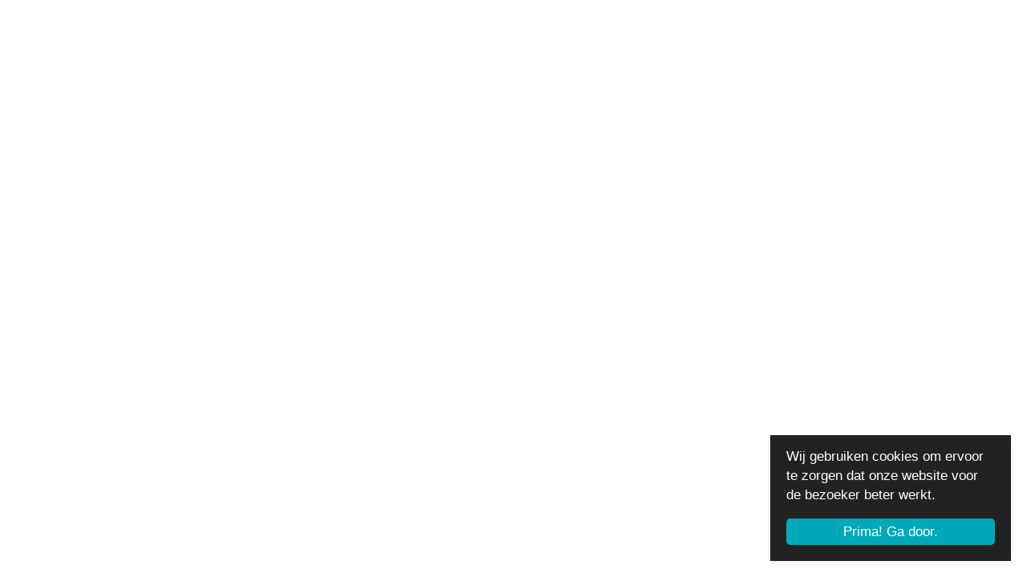

--- FILE ---
content_type: text/html; charset=UTF-8
request_url: https://triadegroep.nl/gevestigde-bedrijf/hannn/
body_size: 4656
content:
<!DOCTYPE html>
<html lang="nl-NL" dir="ltr">
                
<head>
    
            <meta name="viewport" content="width=device-width, initial-scale=1.0">
        <meta http-equiv="X-UA-Compatible" content="IE=edge" />
        

        
            <meta http-equiv="Content-Type" content="text/html; charset=UTF-8" />
    <link rel="profile" href="http://gmpg.org/xfn/11" />
    <link rel="pingback" href="https://triadegroep.nl/xmlrpc.php" />
    <title>HANNN &#8211; Triade</title>
<meta name='robots' content='max-image-preview:large' />
<link rel='dns-prefetch' href='//cdnjs.cloudflare.com' />
<link rel='dns-prefetch' href='//www.googletagmanager.com' />
<link rel='dns-prefetch' href='//s.w.org' />
<script type="text/javascript">
window._wpemojiSettings = {"baseUrl":"https:\/\/s.w.org\/images\/core\/emoji\/14.0.0\/72x72\/","ext":".png","svgUrl":"https:\/\/s.w.org\/images\/core\/emoji\/14.0.0\/svg\/","svgExt":".svg","source":{"concatemoji":"https:\/\/triadegroep.nl\/wp-includes\/js\/wp-emoji-release.min.js?ver=6.0.7"}};
/*! This file is auto-generated */
!function(e,a,t){var n,r,o,i=a.createElement("canvas"),p=i.getContext&&i.getContext("2d");function s(e,t){var a=String.fromCharCode,e=(p.clearRect(0,0,i.width,i.height),p.fillText(a.apply(this,e),0,0),i.toDataURL());return p.clearRect(0,0,i.width,i.height),p.fillText(a.apply(this,t),0,0),e===i.toDataURL()}function c(e){var t=a.createElement("script");t.src=e,t.defer=t.type="text/javascript",a.getElementsByTagName("head")[0].appendChild(t)}for(o=Array("flag","emoji"),t.supports={everything:!0,everythingExceptFlag:!0},r=0;r<o.length;r++)t.supports[o[r]]=function(e){if(!p||!p.fillText)return!1;switch(p.textBaseline="top",p.font="600 32px Arial",e){case"flag":return s([127987,65039,8205,9895,65039],[127987,65039,8203,9895,65039])?!1:!s([55356,56826,55356,56819],[55356,56826,8203,55356,56819])&&!s([55356,57332,56128,56423,56128,56418,56128,56421,56128,56430,56128,56423,56128,56447],[55356,57332,8203,56128,56423,8203,56128,56418,8203,56128,56421,8203,56128,56430,8203,56128,56423,8203,56128,56447]);case"emoji":return!s([129777,127995,8205,129778,127999],[129777,127995,8203,129778,127999])}return!1}(o[r]),t.supports.everything=t.supports.everything&&t.supports[o[r]],"flag"!==o[r]&&(t.supports.everythingExceptFlag=t.supports.everythingExceptFlag&&t.supports[o[r]]);t.supports.everythingExceptFlag=t.supports.everythingExceptFlag&&!t.supports.flag,t.DOMReady=!1,t.readyCallback=function(){t.DOMReady=!0},t.supports.everything||(n=function(){t.readyCallback()},a.addEventListener?(a.addEventListener("DOMContentLoaded",n,!1),e.addEventListener("load",n,!1)):(e.attachEvent("onload",n),a.attachEvent("onreadystatechange",function(){"complete"===a.readyState&&t.readyCallback()})),(e=t.source||{}).concatemoji?c(e.concatemoji):e.wpemoji&&e.twemoji&&(c(e.twemoji),c(e.wpemoji)))}(window,document,window._wpemojiSettings);
</script>
<style type="text/css">
img.wp-smiley,
img.emoji {
	display: inline !important;
	border: none !important;
	box-shadow: none !important;
	height: 1em !important;
	width: 1em !important;
	margin: 0 0.07em !important;
	vertical-align: -0.1em !important;
	background: none !important;
	padding: 0 !important;
}
</style>
	<link rel='stylesheet' id='wp-block-library-css'  href='https://triadegroep.nl/wp-includes/css/dist/block-library/style.min.css?ver=6.0.7' type='text/css' media='all' />
<style id='global-styles-inline-css' type='text/css'>
body{--wp--preset--color--black: #000000;--wp--preset--color--cyan-bluish-gray: #abb8c3;--wp--preset--color--white: #ffffff;--wp--preset--color--pale-pink: #f78da7;--wp--preset--color--vivid-red: #cf2e2e;--wp--preset--color--luminous-vivid-orange: #ff6900;--wp--preset--color--luminous-vivid-amber: #fcb900;--wp--preset--color--light-green-cyan: #7bdcb5;--wp--preset--color--vivid-green-cyan: #00d084;--wp--preset--color--pale-cyan-blue: #8ed1fc;--wp--preset--color--vivid-cyan-blue: #0693e3;--wp--preset--color--vivid-purple: #9b51e0;--wp--preset--gradient--vivid-cyan-blue-to-vivid-purple: linear-gradient(135deg,rgba(6,147,227,1) 0%,rgb(155,81,224) 100%);--wp--preset--gradient--light-green-cyan-to-vivid-green-cyan: linear-gradient(135deg,rgb(122,220,180) 0%,rgb(0,208,130) 100%);--wp--preset--gradient--luminous-vivid-amber-to-luminous-vivid-orange: linear-gradient(135deg,rgba(252,185,0,1) 0%,rgba(255,105,0,1) 100%);--wp--preset--gradient--luminous-vivid-orange-to-vivid-red: linear-gradient(135deg,rgba(255,105,0,1) 0%,rgb(207,46,46) 100%);--wp--preset--gradient--very-light-gray-to-cyan-bluish-gray: linear-gradient(135deg,rgb(238,238,238) 0%,rgb(169,184,195) 100%);--wp--preset--gradient--cool-to-warm-spectrum: linear-gradient(135deg,rgb(74,234,220) 0%,rgb(151,120,209) 20%,rgb(207,42,186) 40%,rgb(238,44,130) 60%,rgb(251,105,98) 80%,rgb(254,248,76) 100%);--wp--preset--gradient--blush-light-purple: linear-gradient(135deg,rgb(255,206,236) 0%,rgb(152,150,240) 100%);--wp--preset--gradient--blush-bordeaux: linear-gradient(135deg,rgb(254,205,165) 0%,rgb(254,45,45) 50%,rgb(107,0,62) 100%);--wp--preset--gradient--luminous-dusk: linear-gradient(135deg,rgb(255,203,112) 0%,rgb(199,81,192) 50%,rgb(65,88,208) 100%);--wp--preset--gradient--pale-ocean: linear-gradient(135deg,rgb(255,245,203) 0%,rgb(182,227,212) 50%,rgb(51,167,181) 100%);--wp--preset--gradient--electric-grass: linear-gradient(135deg,rgb(202,248,128) 0%,rgb(113,206,126) 100%);--wp--preset--gradient--midnight: linear-gradient(135deg,rgb(2,3,129) 0%,rgb(40,116,252) 100%);--wp--preset--duotone--dark-grayscale: url('#wp-duotone-dark-grayscale');--wp--preset--duotone--grayscale: url('#wp-duotone-grayscale');--wp--preset--duotone--purple-yellow: url('#wp-duotone-purple-yellow');--wp--preset--duotone--blue-red: url('#wp-duotone-blue-red');--wp--preset--duotone--midnight: url('#wp-duotone-midnight');--wp--preset--duotone--magenta-yellow: url('#wp-duotone-magenta-yellow');--wp--preset--duotone--purple-green: url('#wp-duotone-purple-green');--wp--preset--duotone--blue-orange: url('#wp-duotone-blue-orange');--wp--preset--font-size--small: 13px;--wp--preset--font-size--medium: 20px;--wp--preset--font-size--large: 36px;--wp--preset--font-size--x-large: 42px;}.has-black-color{color: var(--wp--preset--color--black) !important;}.has-cyan-bluish-gray-color{color: var(--wp--preset--color--cyan-bluish-gray) !important;}.has-white-color{color: var(--wp--preset--color--white) !important;}.has-pale-pink-color{color: var(--wp--preset--color--pale-pink) !important;}.has-vivid-red-color{color: var(--wp--preset--color--vivid-red) !important;}.has-luminous-vivid-orange-color{color: var(--wp--preset--color--luminous-vivid-orange) !important;}.has-luminous-vivid-amber-color{color: var(--wp--preset--color--luminous-vivid-amber) !important;}.has-light-green-cyan-color{color: var(--wp--preset--color--light-green-cyan) !important;}.has-vivid-green-cyan-color{color: var(--wp--preset--color--vivid-green-cyan) !important;}.has-pale-cyan-blue-color{color: var(--wp--preset--color--pale-cyan-blue) !important;}.has-vivid-cyan-blue-color{color: var(--wp--preset--color--vivid-cyan-blue) !important;}.has-vivid-purple-color{color: var(--wp--preset--color--vivid-purple) !important;}.has-black-background-color{background-color: var(--wp--preset--color--black) !important;}.has-cyan-bluish-gray-background-color{background-color: var(--wp--preset--color--cyan-bluish-gray) !important;}.has-white-background-color{background-color: var(--wp--preset--color--white) !important;}.has-pale-pink-background-color{background-color: var(--wp--preset--color--pale-pink) !important;}.has-vivid-red-background-color{background-color: var(--wp--preset--color--vivid-red) !important;}.has-luminous-vivid-orange-background-color{background-color: var(--wp--preset--color--luminous-vivid-orange) !important;}.has-luminous-vivid-amber-background-color{background-color: var(--wp--preset--color--luminous-vivid-amber) !important;}.has-light-green-cyan-background-color{background-color: var(--wp--preset--color--light-green-cyan) !important;}.has-vivid-green-cyan-background-color{background-color: var(--wp--preset--color--vivid-green-cyan) !important;}.has-pale-cyan-blue-background-color{background-color: var(--wp--preset--color--pale-cyan-blue) !important;}.has-vivid-cyan-blue-background-color{background-color: var(--wp--preset--color--vivid-cyan-blue) !important;}.has-vivid-purple-background-color{background-color: var(--wp--preset--color--vivid-purple) !important;}.has-black-border-color{border-color: var(--wp--preset--color--black) !important;}.has-cyan-bluish-gray-border-color{border-color: var(--wp--preset--color--cyan-bluish-gray) !important;}.has-white-border-color{border-color: var(--wp--preset--color--white) !important;}.has-pale-pink-border-color{border-color: var(--wp--preset--color--pale-pink) !important;}.has-vivid-red-border-color{border-color: var(--wp--preset--color--vivid-red) !important;}.has-luminous-vivid-orange-border-color{border-color: var(--wp--preset--color--luminous-vivid-orange) !important;}.has-luminous-vivid-amber-border-color{border-color: var(--wp--preset--color--luminous-vivid-amber) !important;}.has-light-green-cyan-border-color{border-color: var(--wp--preset--color--light-green-cyan) !important;}.has-vivid-green-cyan-border-color{border-color: var(--wp--preset--color--vivid-green-cyan) !important;}.has-pale-cyan-blue-border-color{border-color: var(--wp--preset--color--pale-cyan-blue) !important;}.has-vivid-cyan-blue-border-color{border-color: var(--wp--preset--color--vivid-cyan-blue) !important;}.has-vivid-purple-border-color{border-color: var(--wp--preset--color--vivid-purple) !important;}.has-vivid-cyan-blue-to-vivid-purple-gradient-background{background: var(--wp--preset--gradient--vivid-cyan-blue-to-vivid-purple) !important;}.has-light-green-cyan-to-vivid-green-cyan-gradient-background{background: var(--wp--preset--gradient--light-green-cyan-to-vivid-green-cyan) !important;}.has-luminous-vivid-amber-to-luminous-vivid-orange-gradient-background{background: var(--wp--preset--gradient--luminous-vivid-amber-to-luminous-vivid-orange) !important;}.has-luminous-vivid-orange-to-vivid-red-gradient-background{background: var(--wp--preset--gradient--luminous-vivid-orange-to-vivid-red) !important;}.has-very-light-gray-to-cyan-bluish-gray-gradient-background{background: var(--wp--preset--gradient--very-light-gray-to-cyan-bluish-gray) !important;}.has-cool-to-warm-spectrum-gradient-background{background: var(--wp--preset--gradient--cool-to-warm-spectrum) !important;}.has-blush-light-purple-gradient-background{background: var(--wp--preset--gradient--blush-light-purple) !important;}.has-blush-bordeaux-gradient-background{background: var(--wp--preset--gradient--blush-bordeaux) !important;}.has-luminous-dusk-gradient-background{background: var(--wp--preset--gradient--luminous-dusk) !important;}.has-pale-ocean-gradient-background{background: var(--wp--preset--gradient--pale-ocean) !important;}.has-electric-grass-gradient-background{background: var(--wp--preset--gradient--electric-grass) !important;}.has-midnight-gradient-background{background: var(--wp--preset--gradient--midnight) !important;}.has-small-font-size{font-size: var(--wp--preset--font-size--small) !important;}.has-medium-font-size{font-size: var(--wp--preset--font-size--medium) !important;}.has-large-font-size{font-size: var(--wp--preset--font-size--large) !important;}.has-x-large-font-size{font-size: var(--wp--preset--font-size--x-large) !important;}
</style>
<link rel='stylesheet' id='uikit.min-css'  href='https://triadegroep.nl/wp-content/themes/g5_helium/custom/uikit/css/uikit.min.css?ver=6.0.7' type='text/css' media='all' />
<link rel='stylesheet' id='nucleus-css'  href='https://triadegroep.nl/wp-content/plugins/gantry5/engines/nucleus/css-compiled/nucleus.css?ver=6.0.7' type='text/css' media='all' />
<link rel='stylesheet' id='helium-css'  href='https://triadegroep.nl/wp-content/themes/g5_helium/custom/css-compiled/helium.css?ver=6.0.7' type='text/css' media='all' />
<link rel='stylesheet' id='wordpress-css'  href='https://triadegroep.nl/wp-content/plugins/gantry5/engines/nucleus/css-compiled/wordpress.css?ver=6.0.7' type='text/css' media='all' />
<link rel='stylesheet' id='style-css'  href='https://triadegroep.nl/wp-content/themes/g5_helium/style.css?ver=6.0.7' type='text/css' media='all' />
<link rel='stylesheet' id='font-awesome.min-css'  href='https://triadegroep.nl/wp-content/plugins/gantry5/assets/css/font-awesome.min.css?ver=6.0.7' type='text/css' media='all' />
<link rel='stylesheet' id='helium-wordpress-css'  href='https://triadegroep.nl/wp-content/themes/g5_helium/custom/css-compiled/helium-wordpress.css?ver=6.0.7' type='text/css' media='all' />
<link rel='stylesheet' id='custom-css'  href='https://triadegroep.nl/wp-content/themes/g5_helium/custom/css-compiled/custom.css?ver=6.0.7' type='text/css' media='all' />
<link rel='stylesheet' id='dark-floating-css'  href='//cdnjs.cloudflare.com/ajax/libs/cookieconsent2/1.0.10/dark-floating.css?ver=6.0.7' type='text/css' media='all' />
<link rel='stylesheet' id='__EPYT__style-css'  href='https://triadegroep.nl/wp-content/plugins/youtube-embed-plus/styles/ytprefs.min.css?ver=14.2.1.3' type='text/css' media='all' />
<style id='__EPYT__style-inline-css' type='text/css'>

                .epyt-gallery-thumb {
                        width: 33.333%;
                }
                
</style>
<script type='text/javascript' src='https://triadegroep.nl/wp-includes/js/jquery/jquery.min.js?ver=3.6.0' id='jquery-core-js'></script>
<script type='text/javascript' src='https://triadegroep.nl/wp-includes/js/jquery/jquery-migrate.min.js?ver=3.3.2' id='jquery-migrate-js'></script>

<!-- Google tag (gtag.js) snippet toegevoegd door Site Kit -->

<!-- Google Analytics snippet toegevoegd door Site Kit -->
<script type='text/javascript' src='https://www.googletagmanager.com/gtag/js?id=GT-55JPXKD' id='google_gtagjs-js' async></script>
<script type='text/javascript' id='google_gtagjs-js-after'>
window.dataLayer = window.dataLayer || [];function gtag(){dataLayer.push(arguments);}
gtag("set","linker",{"domains":["triadegroep.nl"]});
gtag("js", new Date());
gtag("set", "developer_id.dZTNiMT", true);
gtag("config", "GT-55JPXKD");
</script>

<!-- Einde Google tag (gtag.js) snippet toegevoegd door Site Kit -->
<script type='text/javascript' id='__ytprefs__-js-extra'>
/* <![CDATA[ */
var _EPYT_ = {"ajaxurl":"https:\/\/triadegroep.nl\/wp-admin\/admin-ajax.php","security":"f588e929ab","gallery_scrolloffset":"20","eppathtoscripts":"https:\/\/triadegroep.nl\/wp-content\/plugins\/youtube-embed-plus\/scripts\/","eppath":"https:\/\/triadegroep.nl\/wp-content\/plugins\/youtube-embed-plus\/","epresponsiveselector":"[\"iframe.__youtube_prefs__\",\"iframe[src*='youtube.com']\",\"iframe[src*='youtube-nocookie.com']\",\"iframe[data-ep-src*='youtube.com']\",\"iframe[data-ep-src*='youtube-nocookie.com']\",\"iframe[data-ep-gallerysrc*='youtube.com']\"]","epdovol":"1","version":"14.2.1.3","evselector":"iframe.__youtube_prefs__[src], iframe[src*=\"youtube.com\/embed\/\"], iframe[src*=\"youtube-nocookie.com\/embed\/\"]","ajax_compat":"","maxres_facade":"eager","ytapi_load":"light","pause_others":"","stopMobileBuffer":"1","facade_mode":"","not_live_on_channel":"","vi_active":"","vi_js_posttypes":[]};
/* ]]> */
</script>
<script type='text/javascript' src='https://triadegroep.nl/wp-content/plugins/youtube-embed-plus/scripts/ytprefs.min.js?ver=14.2.1.3' id='__ytprefs__-js'></script>
<link rel="https://api.w.org/" href="https://triadegroep.nl/wp-json/" /><link rel="EditURI" type="application/rsd+xml" title="RSD" href="https://triadegroep.nl/xmlrpc.php?rsd" />
<link rel="wlwmanifest" type="application/wlwmanifest+xml" href="https://triadegroep.nl/wp-includes/wlwmanifest.xml" /> 
<meta name="generator" content="WordPress 6.0.7" />
<link rel="canonical" href="https://triadegroep.nl/gevestigde-bedrijf/hannn/" />
<link rel='shortlink' href='https://triadegroep.nl/?p=1096' />
<link rel="alternate" type="application/json+oembed" href="https://triadegroep.nl/wp-json/oembed/1.0/embed?url=https%3A%2F%2Ftriadegroep.nl%2Fgevestigde-bedrijf%2Fhannn%2F" />
<link rel="alternate" type="text/xml+oembed" href="https://triadegroep.nl/wp-json/oembed/1.0/embed?url=https%3A%2F%2Ftriadegroep.nl%2Fgevestigde-bedrijf%2Fhannn%2F&#038;format=xml" />
<meta name="generator" content="Site Kit by Google 1.147.0" />
<!-- Dynamic Widgets by QURL loaded - http://www.dynamic-widgets.com //-->
<script type="text/javascript">
jQuery(document).ready(function(){
  jQuery('a[href^="#"]').on('click',function (e) {
      e.preventDefault();
  
      var target = this.hash;
      var ID = jQuery(this).attr("id") ;
  
      if (ID != "g-totop") {
        if (!target) {target=".site";}
        var $target = jQuery(target);
        jQuery('html, body').stop().animate({
          'scrollTop': $target.offset().top
          }, 500, 'swing', function () {if (target!=".site") {window.location.hash = target;} 
      });}
  });
});
</script>

                    <script src="https://use.typekit.net/otr7fmz.js"></script>
<script>try{Typekit.load({ async: true });}catch(e){}</script>
<!-- Global site tag (gtag.js) - Google Analytics -->
<script async src="https://www.googletagmanager.com/gtag/js?id=UA-108057026-1"></script>
<script>
  window.dataLayer = window.dataLayer || [];
  function gtag(){dataLayer.push(arguments);}
  gtag('js', new Date());

  gtag('config', 'UA-108057026-1');
</script>

            
</head>

    
    <body class="gantry g-helium-style g- g-style-preset1 gevestigde_bedrijf-template-default single single-gevestigde_bedrijf postid-1096 site outline-default dir-ltr">
        
                    

        
        <div id="g-page-surround">
                                    

                        
                        

        </div>
                    

                    <script type='text/javascript' src='https://triadegroep.nl/wp-content/themes/g5_helium/custom/uikit/js/uikit.min.js?ver=6.0.7' id='uikit.min-js'></script>
<script type='text/javascript' src='//cdnjs.cloudflare.com/ajax/libs/cookieconsent2/1.0.10/cookieconsent.min.js?ver=6.0.7' id='cookieconsent.min-js'></script>
<script type='text/javascript' src='https://triadegroep.nl/wp-content/plugins/youtube-embed-plus/scripts/fitvids.min.js?ver=14.2.1.3' id='__ytprefsfitvids__-js'></script>
<script type='text/javascript' src='https://triadegroep.nl/wp-content/plugins/gantry5/assets/js/main.js?ver=6.0.7' id='main-js'></script>
<script type="text/javascript">
            window.cookieconsent_options = {
                message: 'Wij\u0020gebruiken\u0020cookies\u0020om\u0020ervoor\u0020te\u0020zorgen\u0020dat\u0020onze\u0020website\u0020voor\u0020de\u0020bezoeker\u0020beter\u0020werkt.\u0020',
                learnMore: 'Read\u0020More...',
                                dismiss: 'Prima\u0021\u0020Ga\u0020door.',
                theme: 'dark-floating'
            };
        </script>


    

        
    </body>
</html>


--- FILE ---
content_type: text/css
request_url: https://triadegroep.nl/wp-content/themes/g5_helium/style.css?ver=6.0.7
body_size: -42
content:
/*
Theme Name: Triadegroep - Helium
Theme URI: https://skitter.nl
Author: Skitter - RocketTheme, LLC
Author URI: https://skitter.nl
Description: Triadegroep theme based on the Helium theme - Gantry 5 Theme from RocketTheme
Version: 5.4.11
*/


--- FILE ---
content_type: text/css
request_url: https://triadegroep.nl/wp-content/themes/g5_helium/custom/css-compiled/custom.css?ver=6.0.7
body_size: 7445
content:
/*6407f0a73116d44d79a0c88b1a814444*/
/* line 2, wp-content/plugins/gantry5/engines/nucleus/scss/nucleus/mixins/_nav.scss */
/* line 12, wp-content/plugins/gantry5/engines/nucleus/scss/nucleus/mixins/_nav.scss */
/* line 2, wp-content/plugins/gantry5/engines/nucleus/scss/nucleus/mixins/_utilities.scss */
/* line 9, wp-content/plugins/gantry5/engines/nucleus/scss/nucleus/mixins/_utilities.scss */
/* line 4, wp-content/themes/g5_helium/custom/scss/_tabs.scss */
.g-tabs {
  background: #fff;
  border: 1px solid #e0e0e5;
}
/* line 7, wp-content/themes/g5_helium/custom/scss/_tabs.scss */
.g-tabs .uk-tab {
  border-color: #e0e0e5;
}
/* line 9, wp-content/themes/g5_helium/custom/scss/_tabs.scss */
/* line 10, wp-content/themes/g5_helium/custom/scss/_tabs.scss */
.g-tabs .uk-tab > li > a {
  border: none;
  border-radius: 0;
  margin: 0 !important;
  color: #4265a9;
  text-shadow: none;
  padding: 20px 25px !important;
  -webkit-transition: background, 0.2s;
  -moz-transition: background, 0.2s;
  transition: background, 0.2s;
}
/* line 18, wp-content/themes/g5_helium/custom/scss/_tabs.scss */
.g-tabs .uk-tab > li > a:hover {
  color: #4265a9;
}
@media only all and (min-width: 48rem) and (max-width: 59.99rem) {
  /* line 13, wp-content/plugins/gantry5/engines/nucleus/scss/nucleus/mixins/_breakpoints.scss */
  .g-tabs .uk-tab > li > a {
    padding: 20px 15px !important;
  }
}
/* line 25, wp-content/themes/g5_helium/custom/scss/_tabs.scss */
/* line 26, wp-content/themes/g5_helium/custom/scss/_tabs.scss */
.g-tabs .uk-tab > li.uk-active > a {
  color: #4265a9;
}
/* line 30, wp-content/themes/g5_helium/custom/scss/_tabs.scss */
.g-tabs .uk-tab > li .g-title-icon {
  margin-right: 10px;
}
/* line 34, wp-content/themes/g5_helium/custom/scss/_tabs.scss */
.g-tabs .uk-tab .uk-tab-responsive {
  margin: 0;
}
/* line 36, wp-content/themes/g5_helium/custom/scss/_tabs.scss */
.g-tabs .uk-tab .uk-tab-responsive > a {
  cursor: pointer;
}
/* line 39, wp-content/themes/g5_helium/custom/scss/_tabs.scss */
.g-tabs .uk-tab .uk-tab-responsive .uk-dropdown {
  margin: 0;
  font-size: 0.9rem;
  border-color: #e0e0e5;
  padding: 0;
  border-radius: 0;
}
/* line 45, wp-content/themes/g5_helium/custom/scss/_tabs.scss */
.g-tabs .uk-tab .uk-tab-responsive .uk-dropdown .uk-nav {
  margin: 0;
}
/* line 47, wp-content/themes/g5_helium/custom/scss/_tabs.scss */
/* line 48, wp-content/themes/g5_helium/custom/scss/_tabs.scss */
.g-tabs .uk-tab .uk-tab-responsive .uk-dropdown .uk-nav li a {
  padding: 15px 25px;
  color: #4265a9;
}
/* line 51, wp-content/themes/g5_helium/custom/scss/_tabs.scss */
.g-tabs .uk-tab .uk-tab-responsive .uk-dropdown .uk-nav li a:before {
  border: none;
}
/* line 54, wp-content/themes/g5_helium/custom/scss/_tabs.scss */
.g-tabs .uk-tab .uk-tab-responsive .uk-dropdown .uk-nav li a:hover {
  background: #f8f8f8;
  box-shadow: none;
}
/* line 64, wp-content/themes/g5_helium/custom/scss/_tabs.scss */
.g-tabs .uk-tab-grid {
  margin: 0;
}
/* line 65, wp-content/themes/g5_helium/custom/scss/_tabs.scss */
.g-tabs .uk-tab-grid:before {
  border-color: #e0e0e5;
}
/* line 69, wp-content/themes/g5_helium/custom/scss/_tabs.scss */
/* line 70, wp-content/themes/g5_helium/custom/scss/_tabs.scss */
@media only all and (max-width: 47.99rem) {
  /* line 25, wp-content/plugins/gantry5/engines/nucleus/scss/nucleus/mixins/_breakpoints.scss */
  .g-tabs .uk-tab-grid.uk-tab-top .g-tab-nav, .g-tabs .uk-tab-grid.uk-tab-bottom .g-tab-nav {
    width: auto;
  }
}
/* line 74, wp-content/themes/g5_helium/custom/scss/_tabs.scss */
.g-tabs .uk-tab-grid.uk-tab-top .g-tab-nav > a, .g-tabs .uk-tab-grid.uk-tab-bottom .g-tab-nav > a {
  border-right: none;
  border-left: 1px solid #e0e0e5;
}
/* line 78, wp-content/themes/g5_helium/custom/scss/_tabs.scss */
/* line 79, wp-content/themes/g5_helium/custom/scss/_tabs.scss */
.g-tabs .uk-tab-grid.uk-tab-top .g-tab-nav:first-child > a, .g-tabs .uk-tab-grid.uk-tab-bottom .g-tab-nav:first-child > a {
  border-left: none;
}
/* line 86, wp-content/themes/g5_helium/custom/scss/_tabs.scss */
.g-tabs .uk-tab-top {
  border-bottom: 1px solid #e0e0e5;
}
/* line 88, wp-content/themes/g5_helium/custom/scss/_tabs.scss */
/* line 89, wp-content/themes/g5_helium/custom/scss/_tabs.scss */
.g-tabs .uk-tab-top .g-tab-nav > a {
  border-right: 1px solid #e0e0e5;
}
/* line 91, wp-content/themes/g5_helium/custom/scss/_tabs.scss */
.g-tabs .uk-tab-top .g-tab-nav > a:before {
  border-top: 3px solid transparent;
  content: "";
  position: absolute;
  top: 0;
  left: 0;
  width: 100%;
}
/* line 100, wp-content/themes/g5_helium/custom/scss/_tabs.scss */
/* line 101, wp-content/themes/g5_helium/custom/scss/_tabs.scss */
/* line 102, wp-content/themes/g5_helium/custom/scss/_tabs.scss */
.g-tabs .uk-tab-top .g-tab-nav.uk-active > a:before {
  border-top-color: #00a9b9;
}
/* line 109, wp-content/themes/g5_helium/custom/scss/_tabs.scss */
.g-tabs .uk-tab-bottom {
  border-top: 1px solid #e0e0e5;
}
/* line 111, wp-content/themes/g5_helium/custom/scss/_tabs.scss */
/* line 112, wp-content/themes/g5_helium/custom/scss/_tabs.scss */
.g-tabs .uk-tab-bottom .g-tab-nav > a {
  border-right: 1px solid #e0e0e5;
}
/* line 114, wp-content/themes/g5_helium/custom/scss/_tabs.scss */
.g-tabs .uk-tab-bottom .g-tab-nav > a:before {
  border-bottom: 3px solid transparent;
  content: "";
  position: absolute;
  bottom: 0;
  left: 0;
  width: 100%;
}
/* line 123, wp-content/themes/g5_helium/custom/scss/_tabs.scss */
/* line 124, wp-content/themes/g5_helium/custom/scss/_tabs.scss */
/* line 125, wp-content/themes/g5_helium/custom/scss/_tabs.scss */
.g-tabs .uk-tab-bottom .g-tab-nav.uk-active > a:before {
  border-bottom-color: #00a9b9;
}
/* line 132, wp-content/themes/g5_helium/custom/scss/_tabs.scss */
/* line 133, wp-content/themes/g5_helium/custom/scss/_tabs.scss */
/* line 134, wp-content/themes/g5_helium/custom/scss/_tabs.scss */
.g-tabs .uk-tab-left .g-tab-nav > a {
  border-top: 1px solid #e0e0e5;
}
/* line 136, wp-content/themes/g5_helium/custom/scss/_tabs.scss */
.g-tabs .uk-tab-left .g-tab-nav > a:before {
  border-left: 3px solid transparent;
  content: "";
  position: absolute;
  top: 0;
  left: 0;
  height: 100%;
}
/* line 145, wp-content/themes/g5_helium/custom/scss/_tabs.scss */
/* line 146, wp-content/themes/g5_helium/custom/scss/_tabs.scss */
.g-tabs .uk-tab-left .g-tab-nav:first-child > a {
  border-top: none;
}
/* line 150, wp-content/themes/g5_helium/custom/scss/_tabs.scss */
/* line 151, wp-content/themes/g5_helium/custom/scss/_tabs.scss */
/* line 152, wp-content/themes/g5_helium/custom/scss/_tabs.scss */
.g-tabs .uk-tab-left .g-tab-nav.uk-active > a:before {
  border-left-color: #00a9b9;
}
/* line 159, wp-content/themes/g5_helium/custom/scss/_tabs.scss */
/* line 160, wp-content/themes/g5_helium/custom/scss/_tabs.scss */
/* line 161, wp-content/themes/g5_helium/custom/scss/_tabs.scss */
.g-tabs .uk-tab-right .g-tab-nav > a {
  border-top: 1px solid #e0e0e5;
}
/* line 163, wp-content/themes/g5_helium/custom/scss/_tabs.scss */
.g-tabs .uk-tab-right .g-tab-nav > a:before {
  border-right: 3px solid transparent;
  content: "";
  position: absolute;
  top: 0;
  right: 0;
  height: 100%;
}
/* line 172, wp-content/themes/g5_helium/custom/scss/_tabs.scss */
/* line 173, wp-content/themes/g5_helium/custom/scss/_tabs.scss */
.g-tabs .uk-tab-right .g-tab-nav:first-child > a {
  border-top: none;
}
/* line 177, wp-content/themes/g5_helium/custom/scss/_tabs.scss */
/* line 178, wp-content/themes/g5_helium/custom/scss/_tabs.scss */
/* line 179, wp-content/themes/g5_helium/custom/scss/_tabs.scss */
.g-tabs .uk-tab-right .g-tab-nav.uk-active > a:before {
  border-right-color: #00a9b9;
}
/* line 186, wp-content/themes/g5_helium/custom/scss/_tabs.scss */
.g-tabs .tabs-content {
  overflow: hidden;
}
/* line 188, wp-content/themes/g5_helium/custom/scss/_tabs.scss */
.g-tabs .tabs-content.uk-margin {
  margin-bottom: 0;
}
/* line 191, wp-content/themes/g5_helium/custom/scss/_tabs.scss */
.g-tabs .tabs-content p {
  margin-bottom: 0;
}
/* line 194, wp-content/themes/g5_helium/custom/scss/_tabs.scss */
.g-tabs .tabs-content .button {
  margin-top: 25px;
}
/* line 197, wp-content/themes/g5_helium/custom/scss/_tabs.scss */
.g-tabs .tabs-content.left {
  padding: 35px;
  margin-left: -35px;
}
@media only all and (max-width: 47.99rem) {
  .g-tabs .tabs-content.left {
    margin-left: 0;
  }
}
/* line 203, wp-content/themes/g5_helium/custom/scss/_tabs.scss */
/* line 204, wp-content/themes/g5_helium/custom/scss/_tabs.scss */
.g-tabs .tabs-content.left p:first-child {
  margin-top: 0;
}
/* line 209, wp-content/themes/g5_helium/custom/scss/_tabs.scss */
.g-tabs .tabs-content.right {
  padding: 35px;
  margin-right: -35px;
}
@media only all and (max-width: 47.99rem) {
  .g-tabs .tabs-content.right {
    margin-right: 0;
  }
}
/* line 215, wp-content/themes/g5_helium/custom/scss/_tabs.scss */
/* line 216, wp-content/themes/g5_helium/custom/scss/_tabs.scss */
.g-tabs .tabs-content.right p:first-child {
  margin-top: 0;
}
/* line 221, wp-content/themes/g5_helium/custom/scss/_tabs.scss */
.g-tabs .tabs-content.top {
  padding: 35px;
  margin: 0;
}
/* line 224, wp-content/themes/g5_helium/custom/scss/_tabs.scss */
.g-tabs .tabs-content.top > li {
  margin: 0;
}
/* line 228, wp-content/themes/g5_helium/custom/scss/_tabs.scss */
.g-tabs .tabs-content.bottom {
  padding: 35px;
  margin: 0;
}
/* line 231, wp-content/themes/g5_helium/custom/scss/_tabs.scss */
.g-tabs .tabs-content.bottom > li {
  margin: 0;
}
/* line 1, wp-content/themes/g5_helium/custom/scss/_slideshow.scss */
/* line 2, wp-content/themes/g5_helium/custom/scss/_slideshow.scss */
.g-slideshow .uk-overlay-panel {
  padding: 25px;
}
@media only all and (max-width: 47.99rem) {
  .g-slideshow .uk-overlay-panel {
    padding: 15px;
  }
  /* line 6, wp-content/themes/g5_helium/custom/scss/_slideshow.scss */
  .g-slideshow .uk-overlay-panel.uk-overlay-left {
    top: auto;
    bottom: 0;
    right: 0;
    width: 100%;
  }
  /* line 12, wp-content/themes/g5_helium/custom/scss/_slideshow.scss */
  .g-slideshow .uk-overlay-panel.uk-overlay-right {
    top: auto;
    bottom: 0;
    left: 0;
    width: 100%;
  }
}
@media only all and (min-width: 48rem) and (max-width: 59.99rem) {
  .g-slideshow .uk-overlay-panel {
    padding: 15px;
  }
  /* line 21, wp-content/themes/g5_helium/custom/scss/_slideshow.scss */
  .g-slideshow .uk-overlay-panel.uk-overlay-left {
    top: auto;
    bottom: 0;
    right: 0;
    width: 100%;
  }
  /* line 27, wp-content/themes/g5_helium/custom/scss/_slideshow.scss */
  .g-slideshow .uk-overlay-panel.uk-overlay-right {
    top: auto;
    bottom: 0;
    left: 0;
    width: 100%;
  }
}
@media only all and (min-width: 60rem) and (max-width: 84.99rem) {
  /* line 7, wp-content/plugins/gantry5/engines/nucleus/scss/nucleus/mixins/_breakpoints.scss */
  .g-slideshow .uk-overlay-panel {
    padding: 15px;
  }
}
/* line 38, wp-content/themes/g5_helium/custom/scss/_slideshow.scss */
.g-slideshow .g-overlay-container {
  width: 85rem;
  margin-left: auto;
  margin-right: auto;
  padding-left: 25px !important;
  padding-right: 25px !important;
}
@media only all and (min-width: 60rem) and (max-width: 84.99rem) {
  .g-slideshow .g-overlay-container {
    width: 60rem;
  }
}
@media only all and (min-width: 48rem) and (max-width: 59.99rem) {
  .g-slideshow .g-overlay-container {
    width: 48rem;
  }
}
@media only all and (min-width: 30.01rem) and (max-width: 47.99rem) {
  /* line 16, wp-content/plugins/gantry5/engines/nucleus/scss/nucleus/mixins/_breakpoints.scss */
  .g-slideshow .g-overlay-container {
    width: 30rem;
  }
}
@media only all and (max-width: 30rem) {
  /* line 19, wp-content/plugins/gantry5/engines/nucleus/scss/nucleus/mixins/_breakpoints.scss */
  .g-slideshow .g-overlay-container {
    width: 100%;
  }
}
/* line 57, wp-content/themes/g5_helium/custom/scss/_slideshow.scss */
/* line 58, wp-content/themes/g5_helium/custom/scss/_slideshow.scss */
.g-slideshow .nav-visible .uk-slidenav {
  opacity: 1;
}
/* line 62, wp-content/themes/g5_helium/custom/scss/_slideshow.scss */
.g-slideshow .g-slideshow-title {
  margin: 0 0 15px;
  color: #fff !important;
}
@media only all and (max-width: 47.99rem) {
  .g-slideshow .g-slideshow-title {
    margin: 0;
    font-size: 1rem;
  }
}
/* line 70, wp-content/themes/g5_helium/custom/scss/_slideshow.scss */
.g-slideshow .g-slideshow-desc {
  margin: 0;
}
@media only all and (max-width: 47.99rem) {
  .g-slideshow .g-slideshow-desc {
    display: none;
  }
}
/* line 75, wp-content/themes/g5_helium/custom/scss/_slideshow.scss */
.g-slideshow .g-slideshow-desc a:not(.button) {
  color: #00a9b9;
}
/* line 77, wp-content/themes/g5_helium/custom/scss/_slideshow.scss */
.g-slideshow .g-slideshow-desc a:not(.button):hover {
  text-decoration: underline;
}
/* line 82, wp-content/themes/g5_helium/custom/scss/_slideshow.scss */
.g-slideshow .g-slideshow-buttons {
  margin: 25px 0 0;
}
@media only all and (max-width: 47.99rem) {
  .g-slideshow .g-slideshow-buttons {
    margin: 15px 0 0;
  }
}
/* line 87, wp-content/themes/g5_helium/custom/scss/_slideshow.scss */
.g-slideshow .g-slideshow-buttons .button {
  margin-right: 15px;
  border: 2px solid #00a9b9;
  -webkit-transition: all 0.3s;
  -moz-transition: all 0.3s;
  transition: all 0.3s;
}
/* line 91, wp-content/themes/g5_helium/custom/scss/_slideshow.scss */
.g-slideshow .g-slideshow-buttons .button:hover {
  background: #00cee2;
  border-color: #00cee2;
}
/* line 96, wp-content/themes/g5_helium/custom/scss/_slideshow.scss */
.g-slideshow .g-slideshow-buttons .button:last-child {
  margin-right: 0;
}
/* line 99, wp-content/themes/g5_helium/custom/scss/_slideshow.scss */
.g-slideshow .g-slideshow-buttons .button > span {
  margin-right: 10px;
}
@media only all and (max-width: 47.99rem) {
  .g-slideshow .g-slideshow-buttons .button {
    display: block;
    margin-right: 0;
    margin-bottom: 15px;
  }
  /* line 106, wp-content/themes/g5_helium/custom/scss/_slideshow.scss */
  .g-slideshow .g-slideshow-buttons .button:last-child {
    margin-bottom: 0;
  }
}
@media only all and (min-width: 48rem) and (max-width: 59.99rem) {
  .g-slideshow .g-slideshow-buttons .button {
    display: block;
    margin-right: 0;
    margin-bottom: 15px;
  }
  /* line 114, wp-content/themes/g5_helium/custom/scss/_slideshow.scss */
  .g-slideshow .g-slideshow-buttons .button:last-child {
    margin-bottom: 0;
  }
}
/* line 118, wp-content/themes/g5_helium/custom/scss/_slideshow.scss */
.g-slideshow .g-slideshow-buttons .button.empty {
  background: none;
  border: 2px solid #00a9b9;
  color: #00a9b9;
}
/* line 122, wp-content/themes/g5_helium/custom/scss/_slideshow.scss */
.g-slideshow .g-slideshow-buttons .button.empty:hover {
  background: #00a9b9;
  border-color: #00a9b9;
  color: #fff;
}
/* line 130, wp-content/themes/g5_helium/custom/scss/_slideshow.scss */
.g-slideshow .uk-flex-center {
  text-align: center;
}
/* line 133, wp-content/themes/g5_helium/custom/scss/_slideshow.scss */
.g-slideshow .style2 {
  padding: 70px 0;
}
/* line 135, wp-content/themes/g5_helium/custom/scss/_slideshow.scss */
.g-slideshow .style2 .g-slideshow-title {
  padding: 15px 25px;
  background: #fff;
  color: #1a1a1a !important;
  font-size: 2rem;
  display: table;
  margin-bottom: 20px;
}
/* line 143, wp-content/themes/g5_helium/custom/scss/_slideshow.scss */
.g-slideshow .style2 .g-slideshow-desc {
  padding: 15px 20px;
  background: #1a1a1a;
  color: #fff !important;
  font-size: 1.2rem;
  display: table;
}
/* line 150, wp-content/themes/g5_helium/custom/scss/_slideshow.scss */
/* line 151, wp-content/themes/g5_helium/custom/scss/_slideshow.scss */
.g-slideshow .style2 .g-slideshow-buttons .button {
  font-size: 1.2rem;
}
/* line 153, wp-content/themes/g5_helium/custom/scss/_slideshow.scss */
.g-slideshow .style2 .g-slideshow-buttons .button.standard {
  background: #fff;
  border-color: #fff;
  color: #1a1a1a;
}
/* line 157, wp-content/themes/g5_helium/custom/scss/_slideshow.scss */
.g-slideshow .style2 .g-slideshow-buttons .button.standard:hover {
  background: #1a1a1a;
  border-color: #1a1a1a;
  color: #fff;
}
/* line 163, wp-content/themes/g5_helium/custom/scss/_slideshow.scss */
.g-slideshow .style2 .g-slideshow-buttons .button.empty {
  border-color: #fff;
  color: #fff;
}
/* line 166, wp-content/themes/g5_helium/custom/scss/_slideshow.scss */
.g-slideshow .style2 .g-slideshow-buttons .button.empty:hover {
  background: #1a1a1a;
  border-color: #1a1a1a;
  color: #fff;
}
/* line 174, wp-content/themes/g5_helium/custom/scss/_slideshow.scss */
/* line 175, wp-content/themes/g5_helium/custom/scss/_slideshow.scss */
.g-slideshow .style2.uk-flex-right .g-slideshow-title, .g-slideshow .style2.uk-flex-right .g-slideshow-desc {
  margin-left: auto;
}
/* line 179, wp-content/themes/g5_helium/custom/scss/_slideshow.scss */
/* line 180, wp-content/themes/g5_helium/custom/scss/_slideshow.scss */
.g-slideshow .style2.uk-flex-center .g-slideshow-title {
  margin: 0 auto 20px;
}
/* line 183, wp-content/themes/g5_helium/custom/scss/_slideshow.scss */
.g-slideshow .style2.uk-flex-center .g-slideshow-desc {
  margin: auto;
}
/* line 188, wp-content/themes/g5_helium/custom/scss/_slideshow.scss */
/* line 189, wp-content/themes/g5_helium/custom/scss/_slideshow.scss */
.g-slideshow .style3 .g-slideshow-title {
  font-size: 2rem;
}
@media only all and (max-width: 47.99rem) {
  .g-slideshow .style3 .g-slideshow-title {
    font-size: 1.2rem;
  }
}
@media only all and (min-width: 48rem) and (max-width: 59.99rem) {
  .g-slideshow .style3 .g-slideshow-title {
    font-size: 1.4rem;
  }
}
/* line 198, wp-content/themes/g5_helium/custom/scss/_slideshow.scss */
.g-slideshow .style3 .g-slideshow-desc {
  font-size: 17px;
  line-height: 30px;
}
/* line 203, wp-content/themes/g5_helium/custom/scss/_slideshow.scss */
/* line 204, wp-content/themes/g5_helium/custom/scss/_slideshow.scss */
/* line 205, wp-content/themes/g5_helium/custom/scss/_slideshow.scss */
.g-slideshow .dark-text .style3 .g-slideshow-title {
  color: #4265a9 !important;
}
/* line 208, wp-content/themes/g5_helium/custom/scss/_slideshow.scss */
.g-slideshow .dark-text .style3 .g-slideshow-desc {
  color: #4265a9;
}
/* line 213, wp-content/themes/g5_helium/custom/scss/_slideshow.scss */
.g-slideshow .uk-dotnav {
  margin: 0 0 35px;
}
/* line 216, wp-content/themes/g5_helium/custom/scss/_slideshow.scss */
/* line 217, wp-content/themes/g5_helium/custom/scss/_slideshow.scss */
.g-slideshow .g-slideshow-item iframe {
  pointer-events: auto !important;
}
/* line 221, wp-content/themes/g5_helium/custom/scss/_slideshow.scss */
/* line 222, wp-content/themes/g5_helium/custom/scss/_slideshow.scss */
.g-slideshow .slideshow-caption.uk-overlay-background {
  padding: 25px;
}
/* line 226, wp-content/themes/g5_helium/custom/scss/_slideshow.scss */
.g-slideshow .uk-overlay-left-short {
  -webkit-transform: translateX(-10%);
  -moz-transform: translateX(-10%);
  -ms-transform: translateX(-10%);
  -o-transform: translateX(-10%);
  transform: translateX(-10%);
}
/* line 229, wp-content/themes/g5_helium/custom/scss/_slideshow.scss */
.g-slideshow .uk-overlay-right-short {
  -webkit-transform: translateX(10%);
  -moz-transform: translateX(10%);
  -ms-transform: translateX(10%);
  -o-transform: translateX(10%);
  transform: translateX(10%);
}
/* line 232, wp-content/themes/g5_helium/custom/scss/_slideshow.scss */
.g-slideshow .uk-overlay-top-short {
  -webkit-transform: translateY(-10%);
  -moz-transform: translateY(-10%);
  -ms-transform: translateY(-10%);
  -o-transform: translateY(-10%);
  transform: translateY(-10%);
}
/* line 235, wp-content/themes/g5_helium/custom/scss/_slideshow.scss */
.g-slideshow .uk-overlay-bottom-short {
  -webkit-transform: translateY(10%);
  -moz-transform: translateY(10%);
  -ms-transform: translateY(10%);
  -o-transform: translateY(10%);
  transform: translateY(10%);
}
/* line 238, wp-content/themes/g5_helium/custom/scss/_slideshow.scss */
.g-slideshow .uk-overlay-scale {
  -webkit-transform: scale(0.8);
  -moz-transform: scale(0.8);
  -ms-transform: scale(0.8);
  -o-transform: scale(0.8);
  transform: scale(0.8);
}
/* line 241, wp-content/themes/g5_helium/custom/scss/_slideshow.scss */
.g-slideshow .uk-overlay-left-short, .g-slideshow .uk-overlay-right-short, .g-slideshow .uk-overlay-top-short, .g-slideshow .uk-overlay-bottom-short {
  -webkit-transition-duration: 0.5s;
  -moz-transition-duration: 0.5s;
  transition-duration: 0.5s;
}
/* line 244, wp-content/themes/g5_helium/custom/scss/_slideshow.scss */
/* line 245, wp-content/themes/g5_helium/custom/scss/_slideshow.scss */
/* line 246, wp-content/themes/g5_helium/custom/scss/_slideshow.scss */
.g-slideshow .uk-overlay-active .uk-active .uk-overlay-scale {
  -webkit-transform: scale(1);
  -moz-transform: scale(1);
  -ms-transform: scale(1);
  -o-transform: scale(1);
  transform: scale(1);
}
/* line 251, wp-content/themes/g5_helium/custom/scss/_slideshow.scss */
.g-slideshow audio, .g-slideshow canvas, .g-slideshow video {
  display: block;
}
/* line 256, wp-content/themes/g5_helium/custom/scss/_slideshow.scss */
/* line 257, wp-content/themes/g5_helium/custom/scss/_slideshow.scss */
/* line 258, wp-content/themes/g5_helium/custom/scss/_slideshow.scss */
#g-fullwidth .g-slideshow .g-content, .g-flushed .g-slideshow .g-content {
  margin: 0.625rem;
  padding: 0.938rem;
}
/* line 4, wp-content/themes/g5_helium/custom/scss/_onepage-menu.scss */
.g-onepage-menu {
  position: fixed;
  right: -3px;
  top: 30%;
  z-index: 100;
}
/* line 12, wp-content/themes/g5_helium/custom/scss/_onepage-menu.scss */
.g-onepage-menu ul {
  margin: 0;
  list-style: none;
  background: #fff;
  border: 1px solid #e0e0e5;
  border-radius: 3px;
}
/* line 18, wp-content/themes/g5_helium/custom/scss/_onepage-menu.scss */
/* line 19, wp-content/themes/g5_helium/custom/scss/_onepage-menu.scss */
.g-onepage-menu ul li a {
  padding: 0.625rem 1.25rem;
  color: #4265a9;
  display: block;
  border-bottom: 1px solid #e0e0e5;
  -webkit-transition: all, 0.2s;
  -moz-transition: all, 0.2s;
  transition: all, 0.2s;
}
/* line 25, wp-content/themes/g5_helium/custom/scss/_onepage-menu.scss */
.g-onepage-menu ul li a:hover {
  background: #f8f8f8;
  color: #253960;
}
/* line 29, wp-content/themes/g5_helium/custom/scss/_onepage-menu.scss */
.g-onepage-menu ul li a i {
  margin-right: 5px;
}
/* line 33, wp-content/themes/g5_helium/custom/scss/_onepage-menu.scss */
/* line 34, wp-content/themes/g5_helium/custom/scss/_onepage-menu.scss */
.g-onepage-menu ul li:last-child a {
  border-bottom: none;
}
/* line 38, wp-content/themes/g5_helium/custom/scss/_onepage-menu.scss */
.g-onepage-menu ul li .submenu {
  border: none;
  display: none;
}
/* line 41, wp-content/themes/g5_helium/custom/scss/_onepage-menu.scss */
.g-onepage-menu ul li .submenu.uk-active {
  display: block;
}
/* line 43, wp-content/themes/g5_helium/custom/scss/_onepage-menu.scss */
.g-onepage-menu ul li .submenu.uk-active a {
  padding-left: 35px;
}
/* line 47, wp-content/themes/g5_helium/custom/scss/_onepage-menu.scss */
/* line 48, wp-content/themes/g5_helium/custom/scss/_onepage-menu.scss */
.g-onepage-menu ul li .submenu li:last-child {
  border-bottom: 1px solid #e0e0e5;
}
/* line 53, wp-content/themes/g5_helium/custom/scss/_onepage-menu.scss */
/* line 54, wp-content/themes/g5_helium/custom/scss/_onepage-menu.scss */
.g-onepage-menu ul li.uk-active > a {
  background: #f8f8f8;
  color: #00a9b9;
}
/* line 58, wp-content/themes/g5_helium/custom/scss/_onepage-menu.scss */
.g-onepage-menu ul li.uk-active .submenu {
  display: block;
}
/* line 60, wp-content/themes/g5_helium/custom/scss/_onepage-menu.scss */
.g-onepage-menu ul li.uk-active .submenu a {
  padding-left: 35px;
}
@media (max-width: 767px) {
  /* line 14, wp-content/themes/g5_helium/custom/scss/custom.scss */
  .uk-hidden-small {
    display: none !important;
  }
  /* line 17, wp-content/themes/g5_helium/custom/scss/custom.scss */
  .uk-show-small {
    display: block !important;
  }
}
@media (min-width: 767px) {
  /* line 23, wp-content/themes/g5_helium/custom/scss/custom.scss */
  .uk-show-small {
    display: none !important;
  }
}
/* line 27, wp-content/themes/g5_helium/custom/scss/custom.scss */
body {
  font-family: alwyn-new-web, sans-serif;
  font-style: normal;
  font-weight: 100;
  font-size: 1.1rem;
  line-height: 1.7;
}
/* line 34, wp-content/themes/g5_helium/custom/scss/custom.scss */
body p {
  margin: 0 0 1rem 0;
}
/* line 37, wp-content/themes/g5_helium/custom/scss/custom.scss */
h1, h2, h3, .g-totop {
  font-family: 'Abel', sans-serif;
}
/* line 38, wp-content/themes/g5_helium/custom/scss/custom.scss */
h1 {
  font-size: 5rem;
  font-weight: 400;
  line-height: 1;
}
/* line 43, wp-content/themes/g5_helium/custom/scss/custom.scss */
h2 {
  font-size: 3rem;
  line-height: 1;
  margin-top: 0;
  margin-bottom: 0.4rem;
}
/* line 50, wp-content/themes/g5_helium/custom/scss/custom.scss */
h2.subtitle {
  display: block;
  text-transform: uppercase;
  font-size: 2rem;
  margin-bottom: 2rem;
}
/* line 57, wp-content/themes/g5_helium/custom/scss/custom.scss */
h2.entry-title {
  margin-bottom: 1.5rem;
}
/* line 62, wp-content/themes/g5_helium/custom/scss/custom.scss */
/* line 65, wp-content/themes/g5_helium/custom/scss/custom.scss */
.entry-header .entry-title {
  font-weight: 800;
  text-transform: uppercase;
}
/* line 71, wp-content/themes/g5_helium/custom/scss/custom.scss */
h3 {
  line-height: 1;
  margin-bottom: 0;
  font-weight: 600;
  color: #00a9b9;
}
/* line 78, wp-content/themes/g5_helium/custom/scss/custom.scss */
h3.subtitle {
  line-height: 3;
  font-size: 1.6rem;
  text-transform: uppercase;
  display: block;
  color: #00a9b9;
}
/* line 87, wp-content/themes/g5_helium/custom/scss/custom.scss */
h4, h5 {
  margin-bottom: 0.5rem;
}
/* line 88, wp-content/themes/g5_helium/custom/scss/custom.scss */
h5 {
  font-weight: 700;
}
/* line 90, wp-content/themes/g5_helium/custom/scss/custom.scss */
blockquote {
  border-left: 1px solid #e0e0e5;
  font-size: 1.5rem;
  line-height: 1.5;
  font-style: italic;
  font-family: alwyn-new-web, sans-serif;
}
/* line 109, wp-content/themes/g5_helium/custom/scss/custom.scss */
.g-content-array .g-array-item-details {
  font-size: 77%;
  margin-top: 0;
  margin-bottom: 30px;
}
/* line 118, wp-content/themes/g5_helium/custom/scss/custom.scss */
/* line 119, wp-content/themes/g5_helium/custom/scss/custom.scss */
.g-home-skitter.g-helium-style #g-navigation {
  background: #fff !important;
  padding: 1rem 0;
}
/* line 123, wp-content/themes/g5_helium/custom/scss/custom.scss */
/* line 125, wp-content/themes/g5_helium/custom/scss/custom.scss */
.g-home-skitter.g-helium-style #g-navigation .g-logo.g-logo-helium img, .g-home-skitter.g-helium-style #g-navigation .g-logo.g-logo-helium svg {
  max-height: 75px;
}
/* line 130, wp-content/themes/g5_helium/custom/scss/custom.scss */
/* line 132, wp-content/themes/g5_helium/custom/scss/custom.scss */
.g-home-skitter.g-helium-style #g-navigation .logo .g-content {
  padding-top: 10px;
  padding-bottom: 10px;
  padding-left: 0;
}
/* line 138, wp-content/themes/g5_helium/custom/scss/custom.scss */
.g-home-skitter.g-helium-style #g-navigation .logo .g-content .g-logo img {
  max-height: 85px !important;
  position: relative;
}
/* line 145, wp-content/themes/g5_helium/custom/scss/custom.scss */
.g-home-skitter.g-helium-style #g-navigation .g-main-nav .g-toplevel > li > .g-menu-item-container {
  font-weight: 400;
  text-transform: uppercase;
  font-size: 1.1rem;
  font-family: alwyn-new-web, sans-serif;
  pading: 0.469rem;
}
/* line 153, wp-content/themes/g5_helium/custom/scss/custom.scss */
.g-home-skitter.g-helium-style #g-navigation.g-fixed-element {
  background: #fff;
  color: #202020;
}
/* line 157, wp-content/themes/g5_helium/custom/scss/custom.scss */
.g-home-skitter.g-helium-style #g-navigation.g-fixed-element .g-logo {
  color: inherit;
}
/* line 160, wp-content/themes/g5_helium/custom/scss/custom.scss */
.g-home-skitter.g-helium-style #g-navigation.g-fixed-element .g-logo.g-logo-helium img, .g-home-skitter.g-helium-style #g-navigation.g-fixed-element .g-logo.g-logo-helium svg {
  max-height: 75px;
  position: absolute;
}
/* line 166, wp-content/themes/g5_helium/custom/scss/custom.scss */
.g-home-skitter.g-helium-style #g-navigation.g-fixed-element .g-main-nav .g-toplevel > li > .g-menu-item-container {
  color: #202020;
}
/* line 171, wp-content/themes/g5_helium/custom/scss/custom.scss */
.g-home-skitter.g-helium-style #g-header {
  margin-top: 0;
  padding: 5rem 0;
  background-image: url('https://triadegroep.nl/wp-content/themes/g5_helium/custom/images/design/triade-beeldmerk-background.png');
  background-size: 100%;
  background-position: -237px 107%;
  background-repeat: no-repeat;
  max-height: inherit;
}
/* line 180, wp-content/themes/g5_helium/custom/scss/custom.scss */
.g-home-skitter.g-helium-style #g-header:before {
  background: #00a9b9;
  background: -moz-linear-gradient(left, rgba(0, 169, 185, 1) 20%, rgba(22, 65, 148, 1) 99%);
  background: -webkit-linear-gradient(left, rgba(0, 169, 185, 1) 20%, rgba(22, 65, 148, 1) 99%);
  background: linear-gradient(to right, rgba(0, 169, 185, 1) 20%, rgba(22, 65, 148, 1) 99%);
  filter: progid:DXImageTransform.Microsoft.gradient(startColorstr='#00a9b9', endColorstr='#164194',GradientType=1);
  opacity: 0.8;
  position: absolute;
  content: "";
  top: 0;
  right: 0;
  bottom: 0;
  left: 0;
  z-index: -1;
}
/* line 197, wp-content/themes/g5_helium/custom/scss/custom.scss */
.g-home-skitter.g-helium-style #g-header h1 {
  color: #00a9b9;
  font-weight: 800;
  margin-bottom: 0;
}
/* line 202, wp-content/themes/g5_helium/custom/scss/custom.scss */
.g-home-skitter.g-helium-style #g-header p.intro {
  font-size: 20px;
  font-style: italic;
}
/* line 209, wp-content/themes/g5_helium/custom/scss/custom.scss */
/* line 210, wp-content/themes/g5_helium/custom/scss/custom.scss */
#g-navigation .contact-cta, #g-container-navigation .contact-cta {
  font-size: 0.95rem;
  line-height: 2.5;
}
/* line 214, wp-content/themes/g5_helium/custom/scss/custom.scss */
#g-navigation .contact-cta .fa, #g-container-navigation .contact-cta .fa {
  position: relative;
  text-align: center;
  margin-left: 20px;
}
/* line 220, wp-content/themes/g5_helium/custom/scss/custom.scss */
#g-navigation .g-content, #g-container-navigation .g-content {
  margin: 0 0.625rem;
  padding: 0.8rem 0.938rem;
}
/* line 224, wp-content/themes/g5_helium/custom/scss/custom.scss */
/* line 226, wp-content/themes/g5_helium/custom/scss/custom.scss */
#g-navigation .g-logo.g-logo-helium img, #g-container-navigation .g-logo.g-logo-helium img, #g-navigation .g-logo.g-logo-helium svg, #g-container-navigation .g-logo.g-logo-helium svg {
  max-height: 75px;
}
/* line 230, wp-content/themes/g5_helium/custom/scss/custom.scss */
#g-navigation .g-main-nav .g-toplevel > li, #g-container-navigation .g-main-nav .g-toplevel > li {
  margin-left: 0.8rem;
}
/* line 233, wp-content/themes/g5_helium/custom/scss/custom.scss */
#g-navigation .g-main-nav .g-toplevel > li .g-menu-item-container, #g-container-navigation .g-main-nav .g-toplevel > li .g-menu-item-container {
  font-weight: 400;
  text-transform: uppercase;
  font-size: 1rem;
  font-family: alwyn-new-web, sans-serif;
  padding: 0.469rem 0;
}
/* line 242, wp-content/themes/g5_helium/custom/scss/custom.scss */
#g-navigation .g-main-nav .g-standard .g-dropdown, #g-container-navigation .g-main-nav .g-standard .g-dropdown {
  background: #fff;
  z-index: 11;
}
/* line 244, wp-content/themes/g5_helium/custom/scss/custom.scss */
/* line 246, wp-content/themes/g5_helium/custom/scss/custom.scss */
#g-navigation .logo .g-content, #g-container-navigation .logo .g-content {
  padding-top: 10px;
  padding-bottom: 10px;
  padding-left: 0;
}
/* line 252, wp-content/themes/g5_helium/custom/scss/custom.scss */
#g-navigation .logo .g-content .g-logo img, #g-container-navigation .logo .g-content .g-logo img {
  max-height: 85px !important;
  position: relative;
}
/* line 260, wp-content/themes/g5_helium/custom/scss/custom.scss */
#g-header {
  margin-top: 0;
  padding: 0rem 0;
  background-image: url('https://triadegroep.nl/wp-content/themes/g5_helium/custom/images/design/triade-beeldmerk-background.png');
  background-size: 100%;
  background-position: -237px 107%;
  background-repeat: no-repeat;
  max-height: 10px;
}
/* line 269, wp-content/themes/g5_helium/custom/scss/custom.scss */
#g-header:before {
  background: #00a9b9;
  background: -moz-linear-gradient(left, rgba(0, 169, 185, 1) 20%, rgba(22, 65, 148, 1) 99%);
  background: -webkit-linear-gradient(left, rgba(0, 169, 185, 1) 20%, rgba(22, 65, 148, 1) 99%);
  background: linear-gradient(to right, rgba(0, 169, 185, 1) 20%, rgba(22, 65, 148, 1) 99%);
  filter: progid:DXImageTransform.Microsoft.gradient(startColorstr='#00a9b9', endColorstr='#164194',GradientType=1);
  opacity: 0.8;
  position: absolute;
  content: "";
  top: 0;
  right: 0;
  bottom: 0;
  left: 0;
  z-index: -1;
}
/* line 286, wp-content/themes/g5_helium/custom/scss/custom.scss */
#g-header h1 {
  color: #00a9b9;
  font-weight: 800;
  margin-bottom: 0;
  font-size: 5rem;
}
/* line 292, wp-content/themes/g5_helium/custom/scss/custom.scss */
#g-header p.intro {
  font-size: 20px;
  font-style: italic;
}
/* line 298, wp-content/themes/g5_helium/custom/scss/custom.scss */
#g-features, #g-above, #g-container-main, #g-testimonials, #g-footer {
  padding: 2rem 0;
}
/* line 301, wp-content/themes/g5_helium/custom/scss/custom.scss */
#g-intro {
  padding: 1rem 0;
}
/* line 304, wp-content/themes/g5_helium/custom/scss/custom.scss */
/* line 305, wp-content/themes/g5_helium/custom/scss/custom.scss */
#g-features.uitgelicht img {
  border: 0px solid #fff;
}
/* line 308, wp-content/themes/g5_helium/custom/scss/custom.scss */
#g-features {
  background-image: url('https://triadegroep.nl/wp-content/themes/g5_helium/custom/images/design/triade-beeldmerk-background.png');
  background-size: 113%;
  background-position: -70% -3%;
  background-repeat: no-repeat;
}
/* line 320, wp-content/themes/g5_helium/custom/scss/custom.scss */
.meta {
  margin-top: 0;
}
/* line 327, wp-content/themes/g5_helium/custom/scss/custom.scss */
#g-testimonials {
  background-position: center;
}
/* line 330, wp-content/themes/g5_helium/custom/scss/custom.scss */
#g-testimonials .widgettitle.g-title {
  display: none;
}
/* line 332, wp-content/themes/g5_helium/custom/scss/custom.scss */
#g-testimonials a {
  color: #00a9b9;
}
/* line 335, wp-content/themes/g5_helium/custom/scss/custom.scss */
#g-testimonials a:hover {
  color: #00a9b9;
  text-decoration: underline;
}
/* line 339, wp-content/themes/g5_helium/custom/scss/custom.scss */
.widgettitle {
  position: relative;
  display: inline-block;
  font-size: 2.5rem;
}
/* line 344, wp-content/themes/g5_helium/custom/scss/custom.scss */
.widgettitle:after {
  border-top: 2px solid #e3e8ef;
  position: relative;
  content: " ";
  left: 2px;
  top: 5px;
  display: block;
  width: 30%;
}
/* line 357, wp-content/themes/g5_helium/custom/scss/custom.scss */
#g-above {
  padding: 3rem 0 !important;
}
/* line 360, wp-content/themes/g5_helium/custom/scss/custom.scss */
#g-above .widgettitle {
  margin-left: 0.8rem;
}
/* line 363, wp-content/themes/g5_helium/custom/scss/custom.scss */
#g-above .showcase {
  padding: 0.938rem;
  position: relative;
}
/* line 367, wp-content/themes/g5_helium/custom/scss/custom.scss */
#g-above .showcase .sc-img {
  position: relative;
}
/* line 370, wp-content/themes/g5_helium/custom/scss/custom.scss */
#g-above .showcase .sc-img img.feat-img {
  width: 100%;
  height: 200px;
}
/* line 375, wp-content/themes/g5_helium/custom/scss/custom.scss */
#g-above .showcase .sc-img .sc-balk {
  background: rgba(0, 169, 185, 0.82);
  padding: 8px;
  position: absolute;
  bottom: 0px;
  left: 0px;
  width: 100%;
}
/* line 383, wp-content/themes/g5_helium/custom/scss/custom.scss */
#g-above .showcase .sc-img .sc-balk ul.sc-icons {
  list-style: none;
  padding: 0;
  margin: 0;
  margin-top: 3px;
  float: right;
}
/* line 390, wp-content/themes/g5_helium/custom/scss/custom.scss */
#g-above .showcase .sc-img .sc-balk ul.sc-icons li {
  margin-bottom: 2px;
  padding: 5px;
  background: transparent;
  border: 1px solid #fff;
  position: relative;
  width: 40px;
  height: 40px;
  display: inline-block;
  border-radius: 100%;
}
/* line 401, wp-content/themes/g5_helium/custom/scss/custom.scss */
#g-above .showcase .sc-img .sc-balk ul.sc-icons li img {
  margin-top: -4px;
}
/* line 407, wp-content/themes/g5_helium/custom/scss/custom.scss */
#g-above .showcase h4.sc-title {
  color: #00a9b9;
  font-size: 1.1rem;
  font-weight: bold;
  line-height: 1.2;
  margin-bottom: 0.5rem;
  margin-top: 0;
}
/* line 416, wp-content/themes/g5_helium/custom/scss/custom.scss */
#g-above .showcase .sc-subtitle {
  line-height: 1.5;
}
/* line 425, wp-content/themes/g5_helium/custom/scss/custom.scss */
.showcase {
  padding: 0.938rem;
  position: relative;
}
/* line 431, wp-content/themes/g5_helium/custom/scss/custom.scss */
.showcase .sc-img {
  position: relative;
}
/* line 435, wp-content/themes/g5_helium/custom/scss/custom.scss */
.showcase .sc-balk {
  background: rgba(0, 169, 185, 1);
  padding: 8px;
  display: inline-block;
  bottom: 0px;
  left: 0px;
  width: 100%;
}
/* line 443, wp-content/themes/g5_helium/custom/scss/custom.scss */
.showcase .sc-balk ul.sc-icons {
  list-style: none;
  padding: 0;
  margin: 0;
  margin-top: 3px;
  float: right;
}
/* line 452, wp-content/themes/g5_helium/custom/scss/custom.scss */
.showcase .sc-balk ul.sc-icons li {
  margin-bottom: 2px;
  padding: 5px;
  background: transparent;
  border: 1px solid #fff;
  position: relative;
  width: 40px;
  height: 40px;
  display: inline-block;
  border-radius: 100%;
}
/* line 463, wp-content/themes/g5_helium/custom/scss/custom.scss */
.showcase .sc-balk ul.sc-icons li img {
  margin-top: -4px;
}
/* line 468, wp-content/themes/g5_helium/custom/scss/custom.scss */
.showcase h4.sc-title {
  color: #00a9b9;
  font-size: 1.1rem;
  font-weight: bold;
  line-height: 1.2;
  margin-bottom: 0.5rem;
}
/* line 477, wp-content/themes/g5_helium/custom/scss/custom.scss */
.showcase .sc-subtitle {
  line-height: 1.5;
}
/* line 486, wp-content/themes/g5_helium/custom/scss/custom.scss */
ul.fsc-icons {
  list-style: none;
  margin-left: 0;
  margin-top: 0;
}
/* line 490, wp-content/themes/g5_helium/custom/scss/custom.scss */
ul.fsc-icons li {
  width: 49%;
  display: inline-block;
  text-align: left;
  margin-bottom: 0.3rem;
  background: #f9f9f9;
  padding: 5px;
  font-size: 0.9rem;
}
/* line 499, wp-content/themes/g5_helium/custom/scss/custom.scss */
ul.fsc-icons li img {
  border: 0px solid #00a9b9;
  border-radius: 4px;
  height: auto;
}
/* line 511, wp-content/themes/g5_helium/custom/scss/custom.scss */
.fsc-img {
  width: 100%;
  height: 220px;
  background-position: center;
  background-size: 100%;
  transition-duration: 0.3s;
}
/* line 519, wp-content/themes/g5_helium/custom/scss/custom.scss */
.fsc-img:hover {
  background-size: 150%;
}
/* line 523, wp-content/themes/g5_helium/custom/scss/custom.scss */
ul.fsc-klanten {
  list-style: none;
  margin-left: 0;
  margin-top: 0;
}
/* line 529, wp-content/themes/g5_helium/custom/scss/custom.scss */
ul.fsc-klanten li {
  width: 32%;
  display: inline-block;
  text-align: left;
  margin-right: 0.2rem;
  margin-bottom: 0.2rem;
  border-radius: 4px;
  padding: 0px;
  text-align: center;
  font-size: 0.9rem;
  line-height: 1;
}
/* line 543, wp-content/themes/g5_helium/custom/scss/custom.scss */
ul.fsc-klanten li img {
  border: 2px solid #f9f9f9;
  border-radius: 4px;
  height: auto;
}
/* line 555, wp-content/themes/g5_helium/custom/scss/custom.scss */
ul.fasc-re {
  margin-left: 0;
  margin-bottom: 1rem;
}
/* line 558, wp-content/themes/g5_helium/custom/scss/custom.scss */
ul.fasc-re li {
  width: 32.85%;
  display: inline-block;
  margin: 0.2%;
}
/* line 563, wp-content/themes/g5_helium/custom/scss/custom.scss */
/* line 564, wp-content/themes/g5_helium/custom/scss/custom.scss */
.team .team-content {
  background: rgba(255, 255, 255, 0.95);
  padding: 1rem 1rem 1rem;
  font-size: 1rem;
  position: absolute;
  width: 100%;
  bottom: 80px;
  transition: all 1s ease-in-out;
}
/* line 577, wp-content/themes/g5_helium/custom/scss/custom.scss */
.team .team-img {
  width: 100%;
  height: 272px;
  background-color: #f4f5f7;
  background-position: center;
  background-size: 100%;
  transition-duration: 0.3s;
  position: relative;
}
/* line 586, wp-content/themes/g5_helium/custom/scss/custom.scss */
.team .team-img:hover {
  background-size: 150%;
}
/* line 593, wp-content/themes/g5_helium/custom/scss/custom.scss */
.team .consult-active {
  padding: 0.5rem 1rem;
  display: inline-block;
  background: rgba(0, 169, 185, 0.76);
  position: absolute;
  bottom: 0;
  width: 100%;
  color: #fff;
}
/* line 603, wp-content/themes/g5_helium/custom/scss/custom.scss */
.team .consult-active.hidden {
  display: none !important;
}
/* line 605, wp-content/themes/g5_helium/custom/scss/custom.scss */
.team .consult-info.hidden {
  display: none !important;
}
/* line 606, wp-content/themes/g5_helium/custom/scss/custom.scss */
.team .team-links {
  margin-left: 0;
  width: 100%;
}
/* line 610, wp-content/themes/g5_helium/custom/scss/custom.scss */
.team .team-links li {
  width: 70% !important;
}
/* line 612, wp-content/themes/g5_helium/custom/scss/custom.scss */
.team .team-links li.item {
  width: 32px !important;
  text-align: center;
  background: #4265a9;
  border-radius: 4px;
  line-height: 2;
  color: rgba(255, 255, 255, 0.23);
}
/* line 622, wp-content/themes/g5_helium/custom/scss/custom.scss */
.team .team-links li.item:hover {
  background: #1b4390;
}
/* line 624, wp-content/themes/g5_helium/custom/scss/custom.scss */
.team .team-links li.item a {
  display: block;
  color: #fff;
}
/* line 631, wp-content/themes/g5_helium/custom/scss/custom.scss */
.team a.uk-button {
  border: none;
  line-height: 30px;
  background: #6ccdd6;
  text-shadow: 0 0px 0 rgba(255, 255, 255, 0);
  color: #fff;
}
/* line 642, wp-content/themes/g5_helium/custom/scss/custom.scss */
.fondsen {
  margin-top: 1rem;
}
/* line 648, wp-content/themes/g5_helium/custom/scss/custom.scss */
#g-utility {
  padding: 0;
}
/* line 657, wp-content/themes/g5_helium/custom/scss/custom.scss */
#g-utility .mtt-image {
  display: block;
  width: 100%;
  height: 410px;
  position: relative;
  margin: 0;
  padding: 0;
  background-size: 100%;
  background-position: center;
  transition-duration: 0.3s;
}
/* line 668, wp-content/themes/g5_helium/custom/scss/custom.scss */
#g-utility .mtt-image:hover {
  background-size: 120%;
}
/* line 670, wp-content/themes/g5_helium/custom/scss/custom.scss */
#g-utility.mtt {
  background-image: url('https://triadegroep.nl/wp-content/themes/g5_helium/custom/images/design/triade-beeldmerk-background.png');
  background-size: 150%;
  background-position: 75% 3%;
  background-repeat: no-repeat;
  margin: 0rem 0;
}
/* line 677, wp-content/themes/g5_helium/custom/scss/custom.scss */
#g-utility.mtt h3 {
  color: #fff;
}
/* line 686, wp-content/themes/g5_helium/custom/scss/custom.scss */
#g-footer .g-logo.g-logo-helium svg {
  fill: #fff;
  margin: 0 auto;
  max-height: 95px;
}
/* line 692, wp-content/themes/g5_helium/custom/scss/custom.scss */
/* line 695, wp-content/themes/g5_helium/custom/scss/custom.scss */
#g-container-main #g-mainbar {
  background: rgba(255, 255, 255, 0);
  padding: 0;
}
/* line 705, wp-content/themes/g5_helium/custom/scss/custom.scss */
#g-expanded {
  padding: 0 3rem;
}
/* line 709, wp-content/themes/g5_helium/custom/scss/custom.scss */
/* line 710, wp-content/themes/g5_helium/custom/scss/custom.scss */
body.evenement_item-template-default .entry-meta {
  display: none;
}
/* line 713, wp-content/themes/g5_helium/custom/scss/custom.scss */
.g-onepage-menu ul {
  margin: 0;
  list-style: none;
  border: none;
  border-radius: 0;
}
/* line 720, wp-content/themes/g5_helium/custom/scss/custom.scss */
.g-onepage-menu ul li a {
  border-bottom: 0;
  padding: 0.625rem 3.25rem;
  background: #d9f0f3;
}
/* line 725, wp-content/themes/g5_helium/custom/scss/custom.scss */
.g-onepage-menu ul li a:hover {
  background: #b8e2e6;
}
/* line 728, wp-content/themes/g5_helium/custom/scss/custom.scss */
.g-onepage-menu ul li.uk-active > a {
  background: #00a9b9;
  color: #fff;
}
/* line 736, wp-content/themes/g5_helium/custom/scss/custom.scss */
.widget .g-content {
  margin: 0 0.625rem;
  padding: 0 0.938rem;
}
/* line 741, wp-content/themes/g5_helium/custom/scss/custom.scss */
/* line 742, wp-content/themes/g5_helium/custom/scss/custom.scss */
.vacatures .intro {
  color: rgba(255, 255, 255, 0.65);
}
/* line 746, wp-content/themes/g5_helium/custom/scss/custom.scss */
.vacatures table, .vacatures td {
  border-color: rgba(220, 226, 233, 0.3);
}
/* line 747, wp-content/themes/g5_helium/custom/scss/custom.scss */
.vacatures th {
  background: rgba(255, 255, 255, 0);
}
/* line 749, wp-content/themes/g5_helium/custom/scss/custom.scss */
.vacatures a:hover {
  color: #fff;
}
/* line 751, wp-content/themes/g5_helium/custom/scss/custom.scss */
/* line 752, wp-content/themes/g5_helium/custom/scss/custom.scss */
.vacature h5 {
  margin-top: 0;
  margin-bottom: 0;
}
/* line 753, wp-content/themes/g5_helium/custom/scss/custom.scss */
.vacature ul {
  margin-top: 0;
  margin-bottom: 1rem;
}
/* line 756, wp-content/themes/g5_helium/custom/scss/custom.scss */
/* line 757, wp-content/themes/g5_helium/custom/scss/custom.scss */
.uk-tab > li > a {
  cursor: pointer;
  color: #00a9b9;
}
/* line 761, wp-content/themes/g5_helium/custom/scss/custom.scss */
.uk-tab > li > a.solliciteren {
  background: #00a9b9;
  color: #fff;
  text-shadow: none;
}
/* line 766, wp-content/themes/g5_helium/custom/scss/custom.scss */
.archive .team {
  margin-bottom: 2rem !important;
}
/* line 770, wp-content/themes/g5_helium/custom/scss/custom.scss */
.archive .team .team-img, .archive .team .consult-info {
  display: none !important;
}
/* line 771, wp-content/themes/g5_helium/custom/scss/custom.scss */
.archive .team img.featured-image.tease-featured-image.float-right {
  float: left !important;
  MARGIN: 0;
}
/* line 772, wp-content/themes/g5_helium/custom/scss/custom.scss */
.archive .team .entry-content {
  display: inline-block !important;
}
/* line 773, wp-content/themes/g5_helium/custom/scss/custom.scss */
.archive .team .entry-title {
  margin-bottom: 1rem !important;
}
/* line 774, wp-content/themes/g5_helium/custom/scss/custom.scss */
.archive .team .entry-meta {
  display: none;
}
/* line 775, wp-content/themes/g5_helium/custom/scss/custom.scss */
.archive .team a.post-thumbnail {
  margin: 0 !important;
}
/* line 779, wp-content/themes/g5_helium/custom/scss/custom.scss */
.box3 {
  background: #f4f5f7;
}
/* line 782, wp-content/themes/g5_helium/custom/scss/custom.scss */
.button {
  font-family: 'Open Sans', sans-serif !important;
}
/* line 785, wp-content/themes/g5_helium/custom/scss/custom.scss */
.button.button-xsmall {
  font-size: 0.7rem;
  padding: 0.7rem 2rem;
  border: 0;
}
/* line 790, wp-content/themes/g5_helium/custom/scss/custom.scss */
.button.button-xsmall:hover {
  background: #00a9b9;
  background: -moz-linear-gradient(left, rgba(0, 169, 185, 1) 0%, rgba(22, 65, 148, 1) 100%);
  background: -webkit-linear-gradient(left, rgba(0, 169, 185, 1) 0%, rgba(22, 65, 148, 1) 100%);
  background: linear-gradient(to right, rgba(0, 169, 185, 1) 0%, rgba(22, 65, 148, 1) 100%);
  filter: progid:DXImageTransform.Microsoft.gradient(startColorstr='#00a9b9', endColorstr='#164194',GradientType=1);
}
/* line 802, wp-content/themes/g5_helium/custom/scss/custom.scss */
/* line 803, wp-content/themes/g5_helium/custom/scss/custom.scss */
#g-footer .g-container {
  border-top: 2px solid #e3e8ef;
}
/* line 806, wp-content/themes/g5_helium/custom/scss/custom.scss */
#g-footer .g-container .adres {
  line-height: 6.5;
  font-size: 0.9125rem;
  position: relative;
}
/* line 811, wp-content/themes/g5_helium/custom/scss/custom.scss */
#g-footer .g-container .adres:before {
  position: absolute;
  content: "";
  top: 36%;
  left: 0;
  width: 1px;
  height: 40px;
  background: #00a9b9;
}
/* line 821, wp-content/themes/g5_helium/custom/scss/custom.scss */
#g-footer .g-container .adres .fa {
  top: 2px;
  position: relative;
}
/* line 825, wp-content/themes/g5_helium/custom/scss/custom.scss */
#g-footer .g-container .adres .fa:before {
  font-size: 125%;
}
/* line 830, wp-content/themes/g5_helium/custom/scss/custom.scss */
/* line 831, wp-content/themes/g5_helium/custom/scss/custom.scss */
#g-footer .g-container .caldera-grid .row {
  margin-top: 1rem;
}
/* line 834, wp-content/themes/g5_helium/custom/scss/custom.scss */
#g-footer .g-container .caldera-grid .row .form-control {
  width: 100%;
  height: auto;
  padding: 10px 12px;
  border: 0px;
  border-radius: 5px;
  background: rgba(255, 255, 255, 0.8);
}
/* line 848, wp-content/themes/g5_helium/custom/scss/custom.scss */
.g-totop {
  font-weight: 400;
}
/* line 852, wp-content/themes/g5_helium/custom/scss/custom.scss */
/* line 853, wp-content/themes/g5_helium/custom/scss/custom.scss */
.cc_banner-wrapper .cc_container {
  border-color: #e0e0e5;
  padding: 15px 20px 70px;
  box-shadow: 0 2px 6px rgba(0, 0, 0, 0.05);
}
/* line 857, wp-content/themes/g5_helium/custom/scss/custom.scss */
.cc_banner-wrapper .cc_container .cc_message {
  line-height: 1.5rem;
}
/* line 860, wp-content/themes/g5_helium/custom/scss/custom.scss */
.cc_banner-wrapper .cc_container .cc_btn {
  background-color: #00a9b9;
  color: #fff;
  left: 20px;
  right: 20px;
  bottom: 20px !important;
  -webkit-transition: all 0.2s;
  -moz-transition: all 0.2s;
  transition: all 0.2s;
}
/* line 867, wp-content/themes/g5_helium/custom/scss/custom.scss */
.cc_banner-wrapper .cc_container .cc_btn:hover, .cc_banner-wrapper .cc_container .cc_btn:focus {
  background-color: #00d8ec;
  color: #fff;
}
/* line 872, wp-content/themes/g5_helium/custom/scss/custom.scss */
.cc_banner-wrapper .cc_container .cc_logo {
  display: none;
}
/* line 880, wp-content/themes/g5_helium/custom/scss/custom.scss */
/* line 881, wp-content/themes/g5_helium/custom/scss/custom.scss */
.archive h1 {
  font-size: 3rem;
  margin-bottom: 3rem;
}
/* line 886, wp-content/themes/g5_helium/custom/scss/custom.scss */
.archive .entry-title {
  font-size: 1.5rem;
}
/* line 893, wp-content/themes/g5_helium/custom/scss/custom.scss */
/* line 894, wp-content/themes/g5_helium/custom/scss/custom.scss */
/* line 898, wp-content/themes/g5_helium/custom/scss/custom.scss */
.sprocket-mosaic .sprocket-mosaic-header .sprocket-mosaic-filter li, .sprocket-mosaic .sprocket-mosaic-header .sprocket-mosaic-order li {
  border: 0px solid #ddd;
  background: #00a9b9;
  color: #fff;
  font-size: 0.9rem;
}
/* line 904, wp-content/themes/g5_helium/custom/scss/custom.scss */
.sprocket-mosaic .sprocket-mosaic-header .sprocket-mosaic-filter li.active, .sprocket-mosaic .sprocket-mosaic-header .sprocket-mosaic-order li.active {
  background: #4265a9;
}
/* line 908, wp-content/themes/g5_helium/custom/scss/custom.scss */
/* line 909, wp-content/themes/g5_helium/custom/scss/custom.scss */
.sprocket-mosaic .sprocket-mosaic-container .sprocket-mosaic-item {
  border: none;
  border-radius: 0;
}
/* line 913, wp-content/themes/g5_helium/custom/scss/custom.scss */
.sprocket-mosaic .sprocket-mosaic-container .sprocket-mosaic-item .sprocket-padding {
  padding: 0;
}
/* line 916, wp-content/themes/g5_helium/custom/scss/custom.scss */
.sprocket-mosaic .sprocket-mosaic-container .sprocket-mosaic-item .sprocket-padding .sprocket-mosaic-text {
  margin: 0;
}
/* line 920, wp-content/themes/g5_helium/custom/scss/custom.scss */
.sprocket-mosaic .sprocket-mosaic-container .sprocket-mosaic-item .sprocket-padding .sprocket-mosaic-tags {
  display: none;
}
@media only all and (max-width: 47.938rem) {
  /* line 931, wp-content/themes/g5_helium/custom/scss/custom.scss */
  body {
    font-size: 0.9rem;
    line-height: 1.6;
  }
  /* line 936, wp-content/themes/g5_helium/custom/scss/custom.scss */
  #g-features, #g-testimonials, #g-footer {
    padding: inherit;
  }
  /* line 939, wp-content/themes/g5_helium/custom/scss/custom.scss */
  h1 {
    font-size: 2rem;
  }
  /* line 940, wp-content/themes/g5_helium/custom/scss/custom.scss */
  h2 {
    font-size: 1.4rem;
  }
  /* line 942, wp-content/themes/g5_helium/custom/scss/custom.scss */
  #g-header, #g-features, #g-above, #g-testimonials, #g-footer {
    padding: 0rem 0;
  }
  /* line 945, wp-content/themes/g5_helium/custom/scss/custom.scss */
  #g-header .widgettitle, #g-features .widgettitle, #g-above .widgettitle, #g-testimonials .widgettitle, #g-footer .widgettitle {
    font-size: 2rem;
  }
  /* line 950, wp-content/themes/g5_helium/custom/scss/custom.scss */
  .g-home-skitter.g-helium-style #g-header {
    padding: 1rem 1rem;
  }
  /* line 954, wp-content/themes/g5_helium/custom/scss/custom.scss */
  .g-home-skitter.g-helium-style #g-header p.intro {
    font-size: 14px;
    font-style: italic;
  }
  /* line 959, wp-content/themes/g5_helium/custom/scss/custom.scss */
  .g-home-skitter.g-helium-style #g-header h1 {
    font-size: 2rem;
    margin-top: 0;
  }
  /* line 961, wp-content/themes/g5_helium/custom/scss/custom.scss */
  .g-home-skitter.g-helium-style #g-navigation .g-logo.g-logo-helium img, .g-home-skitter.g-helium-style #g-navigation .g-logo.g-logo-helium svg {
    position: absolute;
    left: -50px;
    top: 10px;
  }
  /* line 968, wp-content/themes/g5_helium/custom/scss/custom.scss */
  #g-container-navigation .g-logo.g-logo-helium svg {
    max-height: 50px;
    margin-left: 0;
  }
  /* line 969, wp-content/themes/g5_helium/custom/scss/custom.scss */
  .g-logo img, .g-logo svg {
    margin-left: 0 !important;
  }
  /* line 971, wp-content/themes/g5_helium/custom/scss/custom.scss */
  .g-block.size-20.logo {
    top: 4px;
  }
  /* line 974, wp-content/themes/g5_helium/custom/scss/custom.scss */
  #g-navigation .g-content {
    padding: 2rem 0.938rem;
  }
  /* line 977, wp-content/themes/g5_helium/custom/scss/custom.scss */
  #g-navigation .logo .g-content, #g-container-navigation .logo .g-content {
    padding-top: 20px;
    padding-bottom: 20px;
  }
  /* line 982, wp-content/themes/g5_helium/custom/scss/custom.scss */
  #g-features .widgettitle, #g-testimonials .widgettitle, #g-footer .widgettitle {
    font-size: 2rem;
    letter-spacing: 0;
    margin-bottom: 1rem;
  }
  /* line 988, wp-content/themes/g5_helium/custom/scss/custom.scss */
  #g-features .widget .g-content {
    margin: 0 0rem;
    padding: 0 0rem;
  }
  /* line 992, wp-content/themes/g5_helium/custom/scss/custom.scss */
  /* line 993, wp-content/themes/g5_helium/custom/scss/custom.scss */
  #g-testimonials h2 {
    font-size: 1.5rem !important;
    line-height: 1.5;
  }
  /* line 995, wp-content/themes/g5_helium/custom/scss/custom.scss */
  #g-testimonials blockquote {
    border-left: 2px solid #e0e0e5;
    font-size: 0.8rem !important;
    line-height: 1.3rem !important;
    font-style: italic;
    padding-top: 10px !important;
    padding-bottom: 10px !important;
  }
  /* line 1005, wp-content/themes/g5_helium/custom/scss/custom.scss */
  #g-utility .mtt-image {
    background-size: cover;
  }
  /* line 1007, wp-content/themes/g5_helium/custom/scss/custom.scss */
  .uk-tab-responsive.uk-active {
    display: block !important;
  }
  /* line 1009, wp-content/themes/g5_helium/custom/scss/custom.scss */
  ul#vacature.uk-switcher li {
    padding: 1rem;
    border: 1px solid #ddd;
    border-top: 0;
  }
  /* line 1014, wp-content/themes/g5_helium/custom/scss/custom.scss */
  ul#vacature.uk-switcher li ul li {
    border: none;
    padding: 0;
  }
  /* line 1021, wp-content/themes/g5_helium/custom/scss/custom.scss */
  /* line 1022, wp-content/themes/g5_helium/custom/scss/custom.scss */
  #g-above .showcase {
    padding: 0.938rem 0;
  }
  /* line 1026, wp-content/themes/g5_helium/custom/scss/custom.scss */
  #g-above ul.fasc-re {
    margin-left: 0;
    margin-bottom: 1rem;
  }
  /* line 1029, wp-content/themes/g5_helium/custom/scss/custom.scss */
  #g-above ul.fasc-re li {
    width: 100%;
    display: inline-block;
    margin: 0%;
  }
  /* line 1032, wp-content/themes/g5_helium/custom/scss/custom.scss */
  #g-above ul.fasc-re li .fsc-img {
    background-size: 110%;
  }
  /* line 1039, wp-content/themes/g5_helium/custom/scss/custom.scss */
  /* line 1040, wp-content/themes/g5_helium/custom/scss/custom.scss */
  /* line 1042, wp-content/themes/g5_helium/custom/scss/custom.scss */
  #g-container-main #g-mainbar .widgettitle {
    font-size: 2rem;
  }
  /* line 1046, wp-content/themes/g5_helium/custom/scss/custom.scss */
  #g-container-main #g-mainbar .showcase {
    padding: 0.938rem 0;
  }
  /* line 1050, wp-content/themes/g5_helium/custom/scss/custom.scss */
  .sprocket-mosaic .sprocket-mosaic-header .sprocket-mosaic-filter li, .sprocket-mosaic .sprocket-mosaic-header .sprocket-mosaic-order li {
    width: 49%;
    margin-bottom: 5px;
  }
  /* line 1056, wp-content/themes/g5_helium/custom/scss/custom.scss */
  #g-expanded {
    padding: 0 0rem;
  }
  /* line 1060, wp-content/themes/g5_helium/custom/scss/custom.scss */
  #g-footer {
    padding-bottom: 40px;
  }
  /* line 1063, wp-content/themes/g5_helium/custom/scss/custom.scss */
  #g-footer .g-logo {
    margin: 0;
  }
  /* line 1066, wp-content/themes/g5_helium/custom/scss/custom.scss */
  #g-footer .g-logo.g-logo-helium svg {
    max-height: 60px;
  }
  /* line 1070, wp-content/themes/g5_helium/custom/scss/custom.scss */
  #g-footer .g-logo img, #g-footer .g-logo svg {
    margin-left: auto !important;
  }
  /* line 1075, wp-content/themes/g5_helium/custom/scss/custom.scss */
  #g-footer .adres {
    text-align: center;
    line-height: 1.5 !important;
  }
  /* line 1083, wp-content/themes/g5_helium/custom/scss/custom.scss */
  .g-onepage-menu {
    width: 100%;
    top: initial;
    bottom: 0% !important;
  }
  /* line 1088, wp-content/themes/g5_helium/custom/scss/custom.scss */
  .g-onepage-menu ul {
    width: 100%;
  }
  /* line 1090, wp-content/themes/g5_helium/custom/scss/custom.scss */
  .g-onepage-menu ul li {
    width: 50%;
    float: left;
  }
  /* line 1094, wp-content/themes/g5_helium/custom/scss/custom.scss */
  .g-onepage-menu ul li a {
    padding: 0.625rem 1.25rem;
    font-size: 0.8rem;
  }
  /* line 1104, wp-content/themes/g5_helium/custom/scss/custom.scss */
  .g-offcanvas-toggle {
    font-size: 1rem;
    width: auto;
    top: 1.5rem;
  }
  /* line 1109, wp-content/themes/g5_helium/custom/scss/custom.scss */
  .g-offcanvas-toggle:after {
    content: "\f067";
    display: inline-block;
    font: normal normal normal 14px/1 FontAwesome;
    font-size: inherit;
    text-rendering: auto;
    -webkit-font-smoothing: antialiased;
    -moz-osx-font-smoothing: grayscale;
    margin-left: 5px;
  }
  /* line 1121, wp-content/themes/g5_helium/custom/scss/custom.scss */
  #g-offcanvas #g-mobilemenu-container ul {
    background: transparent;
  }
  /* line 1124, wp-content/themes/g5_helium/custom/scss/custom.scss */
  #g-offcanvas #g-mobilemenu-container ul li > .g-menu-item-container {
    color: #4265a9;
    padding: 0.7rem 0.938rem;
    border-bottom: 1px solid #e5e5e5;
  }
  /* line 1130, wp-content/themes/g5_helium/custom/scss/custom.scss */
  #g-offcanvas #g-mobilemenu-container ul > li.g-menu-item-link-parent > .g-menu-item-container > .g-menu-parent-indicator {
    border: 1px solid rgba(0, 197, 216, 0);
    background: rgba(0, 150, 165, 0);
  }
  /* line 1135, wp-content/themes/g5_helium/custom/scss/custom.scss */
  #g-offcanvas #g-mobilemenu-container ul > li:not(.g-menu-item-type-particle):not(.g-menu-item-type-module).active > .g-menu-item-container, #g-offcanvas #g-mobilemenu-container ul > li:not(.g-menu-item-type-particle):not(.g-menu-item-type-module):hover > .g-menu-item-container {
    color: #fff;
  }
  /* line 1138, wp-content/themes/g5_helium/custom/scss/custom.scss */
  #g-offcanvas #g-mobilemenu-container ul > li:not(.g-menu-item-type-particle):not(.g-menu-item-type-module).active {
    background: #164194;
  }
  /* line 1141, wp-content/themes/g5_helium/custom/scss/custom.scss */
  /* line 1144, wp-content/themes/g5_helium/custom/scss/custom.scss */
  .g-offcanvas-open .g-offcanvas-toggle {
    color: #164194;
  }
  /* line 1147, wp-content/themes/g5_helium/custom/scss/custom.scss */
  .g-offcanvas-open .g-offcanvas-toggle:after {
    content: "\f00d";
  }
  /* line 1152, wp-content/themes/g5_helium/custom/scss/custom.scss */
  .g-offcanvas-open #g-offcanvas {
    background: #f5f5f5;
    background: -moz-linear-gradient(left, rgba(245, 245, 245, 1) 0%, rgba(255, 255, 255, 1) 50%);
    background: -webkit-linear-gradient(left, rgba(245, 245, 245, 1) 0%, rgba(255, 255, 255, 1) 50%);
    background: linear-gradient(to right, rgba(245, 245, 245, 1) 0%, rgba(255, 255, 255, 1) 50%);
    filter: progid:DXImageTransform.Microsoft.gradient(startColorstr='#f5f5f5', endColorstr='#ffffff',GradientType=1);
  }
  /* line 1160, wp-content/themes/g5_helium/custom/scss/custom.scss */
  .g-offcanvas-open #g-offcanvas .button {
    padding: 1.5rem;
    color: #fff;
  }
  /* line 1165, wp-content/themes/g5_helium/custom/scss/custom.scss */
  .g-offcanvas-open #g-offcanvas .button.button-2 {
    background: #c5cfe4;
    color: #164194;
  }
}
/*# sourceMappingURL=custom.css.map */